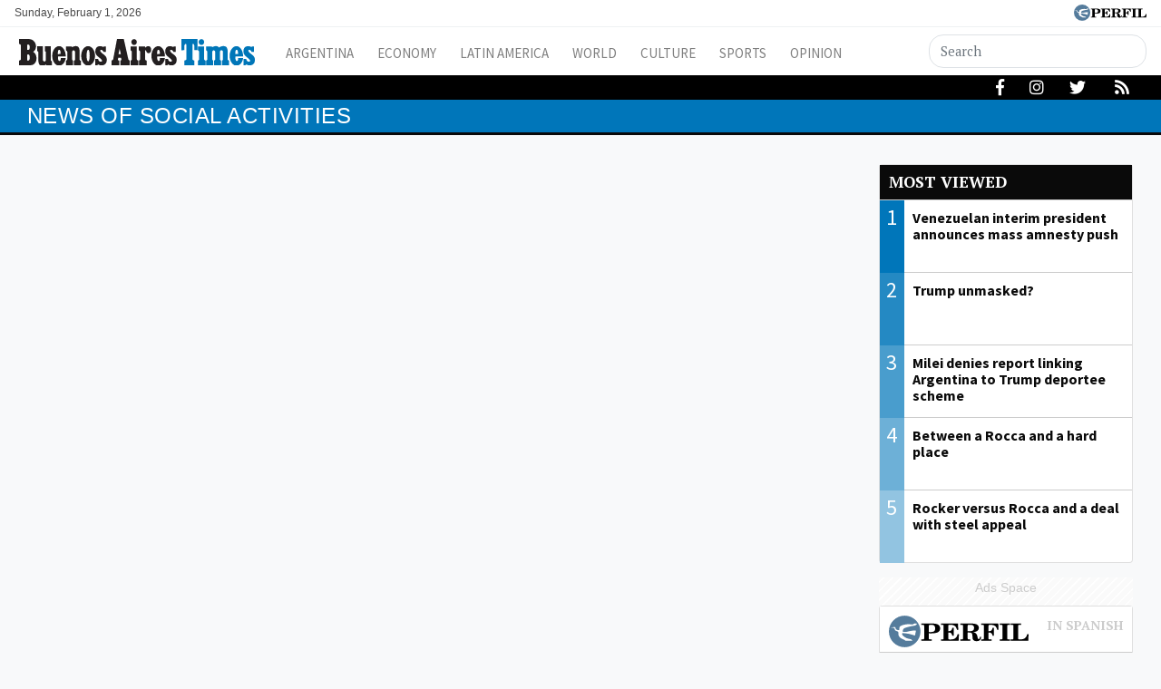

--- FILE ---
content_type: text/html; charset=UTF-8
request_url: https://www.batimes.com.ar/topics/social-activities
body_size: 8636
content:
<!DOCTYPE html>
<!--
Version: 01-02-2026 06:06:26
-->
<html lang="en" >
    <head>
        <meta charset="utf-8">
        <meta name="viewport" content="width=device-width, initial-scale=1, shrink-to-fit=no">
                <meta http-equiv="Refresh" content="600" />
                <meta name="description" content="News of social activities. Homepage for the Buenos Aires Times, Argentina&#039;s only English-language newspaper. News from Argentina and beyond – in English. News, analysis, politics, finance, economy, culture, sports – and much, much more!">
        <meta name="ads-load" content="1">
        <meta name="ads-sec" content="seccion">
        <meta name="ads-client" content="212f2">

                    <meta property="fb:pages" content="346660759103097" />
        
        <meta name="analytics-path-name" content="">
        <meta name="analytics-client-id" content="">
        <meta name="analytics-run" content="1">
        <meta name="analytics-view" content=" tags.topics.show ">
        <meta name="analytics-data" content="">
        <meta name="comscore-client-id" content="6906401">
        <meta name="google-site-verification" content="Jg0lBfG_8wkinE66AODrFPC55pceDoLGemlA_Pim2Rw" />
        <meta name="latam-analytics-client-id" content="">
        <meta name="latam-analytics-path-name" content="">
        <meta name="latam-analytics-sample-rate" content="100">

        <meta name="msapplication-TileColor" content="#ffffff">
        <meta name="msapplication-TileImage" content="/ms-icon-144x144.png">
        <meta name="theme-color" content="#ffffff">

        <meta name="last-render" content="01-02-06 06:06:26">
        
        <title>Social-activities | Buenos Aires Times</title>

        <link rel="apple-touch-icon" sizes="57x57" href="https://www.batimes.com.ar/img/favicon/apple-icon-57x57.png">
        <link rel="apple-touch-icon" sizes="60x60" href="https://www.batimes.com.ar/img/favicon/apple-icon-60x60.png">
        <link rel="apple-touch-icon" sizes="72x72" href="https://www.batimes.com.ar/img/favicon/apple-icon-72x72.png">
        <link rel="apple-touch-icon" sizes="76x76" href="https://www.batimes.com.ar/img/favicon/apple-icon-76x76.png">
        <link rel="apple-touch-icon" sizes="114x114" href="https://www.batimes.com.ar/img/favicon/apple-icon-114x114.png">
        <link rel="apple-touch-icon" sizes="120x120" href="https://www.batimes.com.ar/img/favicon/apple-icon-120x120.png">
        <link rel="apple-touch-icon" sizes="144x144" href="https://www.batimes.com.ar/img/favicon/apple-icon-144x144.png">
        <link rel="apple-touch-icon" sizes="152x152" href="https://www.batimes.com.ar/img/favicon/apple-icon-152x152.png">
        <link rel="apple-touch-icon" sizes="180x180" href="https://www.batimes.com.ar/img/favicon/apple-icon-180x180.png">
        <link rel="icon" type="image/png" sizes="192x192"  href="https://www.batimes.com.ar/img/favicon/android-icon-192x192.png">
        <link rel="icon" type="image/png" sizes="32x32" href="https://www.batimes.com.ar/img/favicon/favicon-32x32.png.png">
        <link rel="icon" type="image/png" sizes="96x96" href="https://www.batimes.com.ar/img/favicon/favicon-96x96.png">
        <link rel="icon" type="image/png" sizes="16x16" href="https://www.batimes.com.ar/img/favicon/favicon-16x16.png">
        <link rel="manifest" href="https://www.batimes.com.ar/img/favicon/manifest.json">

        <linl rel="manifest" href="https://www.batimes.com.ar/onesignal-manifest.json"></linl>

        <link rel="preconnect" href="https://player.performgroup.com">
        <link rel="preconnect" href="https://prg.smartadserver.com">
        <link rel="preconnect" href="https://onesignal.com">
        <link rel="preconnect" href="https://ads.us.e-planning.net">
        <link rel="preconnect" href="https://ad.doubleclick.net">
        <link rel="preconnect" href="https://ut.e-planning.video">
        <link rel="preconnect" href="https://bidder.criteo.com">
        
        <link rel="stylesheet" type="text/css" href="/css/app.css?id=75f94319318149e891b3">
        
            <script type="application/ld+json">
        [{"@context":"http://schema.org","@type":"Organization","name":"BATimes Newspaper","alternateName":"Editorial Perfil S.A.","url":"https://www.batimes.com.ar/","telephone":["(+5411) 7091-4921","(+5411) 7091-4922"],"email":"perfilcom@perfil.com","logo":{"@type":"ImageObject","url":"https://www.batimes.com.ar/img/logo.png"},"contactPoint":[{"@type":"ContactPoint","telephone":"(+5411) 7091-4921","contactType":"customer support","areaServed":"AR","availableLanguage":["spanish"]},{"@type":"ContactPoint","telephone":"(+5411) 7091-4922","contactType":"customer support","areaServed":"AR","availableLanguage":["spanish"]}],"address":{"@type":"PostalAddress","streetAddress":"California 2715","postalCode":"C1289ABI","addressLocality":"Ciudad Aut\u00f3noma de Buenos Aires, Argentina"},"sameAs":["https://www.facebook.com/theBAtimes","https://twitter.com/theBAtimes","https://www.youtube.com/channel/UCfcF62U6nB9I8rVJ13VnHXQ","https://www.instagram.com/thebatimes"]},{"@context":"https://schema.org","@type":"ItemList","itemListElement":[]}]
    </script>

        
		<!-- Google Tag Manager -->
<script>
    
window.dataLayer = window.dataLayer || [];
dataLayer.push({
    "brand": "batimes",
    "brandPretty": "Buenos Aires Times",
    "environment": "main",
    "pageCategory": "vitrina de notas",
    "articleFormat": "estandar"
});

    console.log('GTM DataLayer', window.dataLayer);
    (function(w,d,s,l,i){w[l]=w[l]||[];w[l].push({'gtm.start':
new Date().getTime(),event:'gtm.js'});var f=d.getElementsByTagName(s)[0],
j=d.createElement(s),dl=l!='dataLayer'?'&l='+l:'';j.async=true;j.src=
'https://www.googletagmanager.com/gtm.js?id='+i+dl;f.parentNode.insertBefore(j,f);
})(window,document,'script','dataLayer','GTM-KNBBHSL');
</script>
<!-- End Google Tag Manager -->

        
                    <script id="navegg" type="text/javascript">
                (function(n,v,g){o='Navegg';if(!n[o]){
                    a=v.createElement('script');a.src=g;b=document.getElementsByTagName('script')[0];
                    b.parentNode.insertBefore(a,b);n[o]=n[o]||function(parms){
                        n[o].q=n[o].q||[];n[o].q.push([this, parms])};}})
                (window, document, 'https://tag.navdmp.com/universal.min.js');
                window.naveggReady = window.naveggReady||[];
                window.nvgID = new Navegg({
                    acc: 56362
                });
            </script>
        
        
                    <script type="text/javascript">
              function e(e){var t=!(arguments.length>1&&void 0!==arguments[1])||arguments[1],c=document.createElement("script");c.src=e,t?c.type="module":(c.async=!0,c.type="text/javascript",c.setAttribute("nomodule",""));var n=document.getElementsByTagName("script")[0];n.parentNode.insertBefore(c,n)}function t(t,c,n){var a,o,r;null!==(a=t.marfeel)&&void 0!==a||(t.marfeel={}),null!==(o=(r=t.marfeel).cmd)&&void 0!==o||(r.cmd=[]),t.marfeel.config=n,t.marfeel.config.accountId=c;var i="https://sdk.mrf.io/statics";e("".concat(i,"/marfeel-sdk.js?id=").concat(c),!0),e("".concat(i,"/marfeel-sdk.es5.js?id=").concat(c),!1)}!function(e,c){var n=arguments.length>2&&void 0!==arguments[2]?arguments[2]:{};t(e,c,n)}(window,1740,{} /*config*/);
            </script>
                

        <!-- InMobi Choice. Consent Manager Tag v3.0 (for TCF 2.2) -->
<script type="text/javascript" async=true>
  (function() {
    var host = window.location.hostname;
    var element = document.createElement('script');
    var firstScript = document.getElementsByTagName('script')[0];
    var url = 'https://cmp.inmobi.com'
      .concat('/choice/', 'JLynYhbuKN0hh', '/', host, '/choice.js?tag_version=V3');
    var uspTries = 0;
    var uspTriesLimit = 3;
    element.async = true;
    element.type = 'text/javascript';
    element.src = url;

    firstScript.parentNode.insertBefore(element, firstScript);

    function makeStub() {
      var TCF_LOCATOR_NAME = '__tcfapiLocator';
      var queue = [];
      var win = window;
      var cmpFrame;

      function addFrame() {
        var doc = win.document;
        var otherCMP = !!(win.frames[TCF_LOCATOR_NAME]);

        if (!otherCMP) {
          if (doc.body) {
            var iframe = doc.createElement('iframe');

            iframe.style.cssText = 'display:none';
            iframe.name = TCF_LOCATOR_NAME;
            doc.body.appendChild(iframe);
          } else {
            setTimeout(addFrame, 5);
          }
        }
        return !otherCMP;
      }

      function tcfAPIHandler() {
        var gdprApplies;
        var args = arguments;

        if (!args.length) {
          return queue;
        } else if (args[0] === 'setGdprApplies') {
          if (
            args.length > 3 &&
            args[2] === 2 &&
            typeof args[3] === 'boolean'
          ) {
            gdprApplies = args[3];
            if (typeof args[2] === 'function') {
              args[2]('set', true);
            }
          }
        } else if (args[0] === 'ping') {
          var retr = {
            gdprApplies: gdprApplies,
            cmpLoaded: false,
            cmpStatus: 'stub'
          };

          if (typeof args[2] === 'function') {
            args[2](retr);
          }
        } else {
          if(args[0] === 'init' && typeof args[3] === 'object') {
            args[3] = Object.assign(args[3], { tag_version: 'V3' });
          }
          queue.push(args);
        }
      }

      function postMessageEventHandler(event) {
        var msgIsString = typeof event.data === 'string';
        var json = {};

        try {
          if (msgIsString) {
            json = JSON.parse(event.data);
          } else {
            json = event.data;
          }
        } catch (ignore) {}

        var payload = json.__tcfapiCall;

        if (payload) {
          window.__tcfapi(
            payload.command,
            payload.version,
            function(retValue, success) {
              var returnMsg = {
                __tcfapiReturn: {
                  returnValue: retValue,
                  success: success,
                  callId: payload.callId
                }
              };
              if (msgIsString) {
                returnMsg = JSON.stringify(returnMsg);
              }
              if (event && event.source && event.source.postMessage) {
                event.source.postMessage(returnMsg, '*');
              }
            },
            payload.parameter
          );
        }
      }

      while (win) {
        try {
          if (win.frames[TCF_LOCATOR_NAME]) {
            cmpFrame = win;
            break;
          }
        } catch (ignore) {}

        if (win === window.top) {
          break;
        }
        win = win.parent;
      }
      if (!cmpFrame) {
        addFrame();
        win.__tcfapi = tcfAPIHandler;
        win.addEventListener('message', postMessageEventHandler, false);
      }
    };

    makeStub();

    var uspStubFunction = function() {
      var arg = arguments;
      if (typeof window.__uspapi !== uspStubFunction) {
        setTimeout(function() {
          if (typeof window.__uspapi !== 'undefined') {
            window.__uspapi.apply(window.__uspapi, arg);
          }
        }, 500);
      }
    };

    var checkIfUspIsReady = function() {
      uspTries++;
      if (window.__uspapi === uspStubFunction && uspTries < uspTriesLimit) {
        console.warn('USP is not accessible');
      } else {
        clearInterval(uspInterval);
      }
    };

    if (typeof window.__uspapi === 'undefined') {
      window.__uspapi = uspStubFunction;
      var uspInterval = setInterval(checkIfUspIsReady, 6000);
    }
  })();
</script>
<!-- End InMobi Choice. Consent Manager Tag v3.0 (for TCF 2.2) -->
    </head>

    <body class="pf-channel-show bg-light">
        <script type="text/javascript">var eplDoc = document; var eplLL = false;</script>

        
		<!-- Google Tag Manager (noscript) -->
    <noscript><iframe src="https://www.googletagmanager.com/ns.html?id=GTM-KNBBHSL"
    height="0" width="0" style="display:none;visibility:hidden"></iframe></noscript>
    <!-- End Google Tag Manager (noscript) -->

        <div class="container-fluid m-0 p-0">
            <header>

<div class="row m-0">
	<div class="col-12 pf-header-top pr-1 pl-1 pr-lg-3 pl-lg-3 bg-white">
		<div class="d-flex justify-content-end justify-content-sm-between m-0">
			<div class="time-top d-none d-sm-flex px-lg-0">Sunday, February  1, 2026</div>
			<div class="text-right">
				<a href="https://www.perfil.com" target="_blank"><img src="https://www.batimes.com.ar/img/logo_perfil.svg" alt="Perfil" ></a>
			</div>
		</div>
	</div>
</div>



<div class="container-fluid m-0 py-0 bat-header sticky-top shadow-sm">
	<div class="container px-0 d-flex flex-column flex-xl-row py-0 elheader">
		<nav class="navbar navbar-expand-xl navbar-light bg-white w-100 justify-content-start justify-content-xl-between mainnavbar py-lg-1" id="header-navbar">




			<button class="navbar-toggler" type="button" data-toggle="collapse" data-target="#navbarToggler" aria-controls="navbarToggler" aria-expanded="false" aria-label="Toggle navigation">
				<span class="navbar-toggler-icon"></span>
			</button>



			<a href="https://www.batimes.com.ar/" class="logo ml-0 mr-3 navbar-brand" id="logo-small" style="background-color: transparent;">
				<img src="https://www.batimes.com.ar/img/logo.svg" alt="Buenos Aires Times">
			</a> 


			<div class="collapse navbar-collapse flex-grow-1 d-flex flex-column flex-xl-row" id="navbarToggler">

				<ul class="nav justify-content-start temas mb-1 mb-lg-0 d-flex flex-column flex-sm-row d-flex d-xl-none mr-auto">
								</ul>
				<ul class="navbar-nav canales mr-auto mt-2 mt-lg-0 d-lg-flex d-xl-flex">
										<li class="nav-item"><a class="nav-link" href="/section/argentina/" target="_self" class="argentina" title="Argentina">Argentina</a></li>
										<li class="nav-item"><a class="nav-link" href="/section/economy/" target="_self" class="economy" title="Economy">Economy</a></li>
										<li class="nav-item"><a class="nav-link" href="/section/latin-america/" target="_self" class="latin-america" title="Latin America">Latin America</a></li>
										<li class="nav-item"><a class="nav-link" href="/section/world/" target="_self" class="world" title="World">World</a></li>
										<li class="nav-item"><a class="nav-link" href="/section/culture/" target="_self" class="culture" title="Culture">Culture</a></li>
										<li class="nav-item"><a class="nav-link" href="/section/sports/" target="_self" class="sports" title="Sports">Sports</a></li>
										<li class="nav-item"><a class="nav-link" href="/section/opinion-and-analysis/" target="_self" class="opinion-and-analysis" title="Opinion And Analysis">Opinion</a></li>
									</ul>


				<div class="buscador col-10 col-xl-3 px-0 ml-auto mr-auto mr-xl-0 pt-2 pt-lg-0" id="header-search">
					<form method="get" action="https://www.batimes.com.ar/search" class="d-flex py-1">
						<input class="form-control my-0 py-1 bg-white text-dark border" name="q" type="text" placeholder="Search" aria-label="Search" value="">
						<button class="btn d-lg-none border border-lg-0 bg-white" type="submit"><i class="fas fa-search"></i></button>
					</form>
				</div>




				<div class="social-header responsivo col-12 mt-3 d-flex d-xl-none justify-content-center pb-3">
					<a href="https://www.facebook.com/theBAtimes/" target="_blank" class="d-block link-social-facebook ml-4 bg-transparent text-secondary text-center rounded-circle p-1" rel="me nofollow"><i class="fab fa-facebook-f"></i></a>
					<a href="d-block https://www.instagram.com/thebatimes/" target="_blank" class="link-social-instagram ml-4 bg-transparent text-secondary text-center rounded-circle p-1" rel="me nofollow"><i class="d-block fab fa-instagram"></i></a>
					<a href="https://twitter.com/theBAtimes" target="_blank" class="d-block link-social-twitter ml-4 bg-transparent text-secondary text-center rounded-circle p-1" rel="me nofollow"><i class="fab fa-twitter"></i></a>
					<a href="https://www.batimes.com.ar/feed" target="_blank" class="d-block link-social-rss ml-4 bg-transparent text-secondary text-center rounded-circle p-1"><i class="fa fa-rss"></i></a>
				</div>




			</div>
		</nav>
	</div>
</div>



<div class="container-fluid d-none d-xl-flex menudetemas">
	<div class="container px-0 px-xl-3 elmenu">

		<div id="menuTemas" class="nav-temas collapse-temas collapse d-lg-flex row mx-0">
			<ul class="nav justify-content-start temas mb-3 mb-lg-0 pl-2 flex-grow-1">
							</ul>


			<div class="social-header text-right d-none d-lg-flex justify-content-end pt-1">
				<a href="https://www.facebook.com/theBAtimes/" target="_blank" class="d-block link-social-facebook ml-4 bg-transparent text-white px-1" rel="me nofollow"><i class="fab fa-facebook-f" ></i></a>
				<a href="https://www.instagram.com/thebatimes/" target="_blank" class="d-block link-social-instagram ml-4 bg-transparent text-white px-1-1" rel="me nofollow"><i class="d-block fab fa-instagram"></i></a>
				<a href="https://twitter.com/theBAtimes" target="_blank" class="d-block link-social-twitter ml-4 bg-transparent text-white px-1" rel="me nofollow"><i class="fab fa-twitter"></i></a>
				<a href="https://www.batimes.com.ar/feed" target="_blank" class="d-block link-social-rss ml-4 bg-transparent text-white px-1" rel="me nofollow"><i class="fa fa-rss"></i></a>
			</div>

		</div>
	</div>
</div>
</header>
            <main>
    <section class="container-fluid py-1 m-0 pf-title-container">
        <div class="container py-0 pf-title mb-0">
            <h1>News of  social activities</h1>
        </div>
    </section>

    <section class="container-fluid p-0 mt-3 ml-0 mr-0">
        <div class="container">

            <div class="col-ads-left d-none d-xl-block">
                <div id="" class="ads-space text-center sticky-top" data-id="sticky_160x600x-pos-" data-w="160" data-h="600" data-loaded="false" data-reload="true"></div>
            </div>

            <div class="row m-0">

                
                <div class="col-lg-8 col-xl-9">
                    <div class="row">

                        
                    </div>
                </div>

                
                <div class="d-none d-lg-block col-lg-4 col-xl-3 pf-sidebar">
                    <div class="row p-0 m-0">
                        <div class="col-12 col-md-6 col-lg-12 p-lg-0 m-0">
    <section class="card most-viewed-alter  mb-3">
    <div class="card-body">
       <div class="title"><a href="https://www.batimes.com.ar/most-viewed" style="border-left: 0px!important;">Most viewed</a></div>
       
        <ul>
                <li>
            <a href="https://www.batimes.com.ar/noticias/latin-america/venezuelan-interim-president-announces-mass-amnesty-push.phtml" class="most-viewed-1">
                <div class="position"><span style="background-color: rgba(0,118,186,1)">1</span></div>                
                <figure>
                    <img alt="Venezuelan interim president announces mass amnesty push" class="img-fluid lazyload" src="https://via.placeholder.com/540x304?text=BATIMES" data-srcset="https://fotos.perfil.com/2026/01/31/trim/270/152/el-helicoide-building-2178830.jpg 270w,https://fotos.perfil.com/2026/01/31/trim/540/304/el-helicoide-building-2178830.jpg 540w," data-sizes="540">
                </figure>
                <h5>Venezuelan interim president announces mass amnesty push</h5>
            </a>

        </li>
                <li>
            <a href="https://www.batimes.com.ar/noticias/opinion-and-analysis/trump-unmasked.phtml" class="most-viewed-2">
                <div class="position"><span style="background-color: rgba(0,118,186,0.85714285714286)">2</span></div>                
                <figure>
                    <img alt="Trump unmasked?" class="img-fluid lazyload" src="https://via.placeholder.com/540x304?text=BATIMES" data-srcset="https://fotos.perfil.com/2026/01/30/trim/270/152/trump-gunning-for-your-rights-art-2178427.jpg 270w,https://fotos.perfil.com/2026/01/30/trim/540/304/trump-gunning-for-your-rights-art-2178427.jpg 540w," data-sizes="540">
                </figure>
                <h5>Trump unmasked?</h5>
            </a>

        </li>
                <li>
            <a href="https://www.batimes.com.ar/noticias/argentina/milei-denies-report-linking-argentina-to-trump-deportee-scheme.phtml" class="most-viewed-3">
                <div class="position"><span style="background-color: rgba(0,118,186,0.71428571428571)">3</span></div>                
                <figure>
                    <img alt="Milei denies report linking Argentina to Trump deportee scheme" class="img-fluid lazyload" src="https://via.placeholder.com/540x304?text=BATIMES" data-srcset="https://fotos.perfil.com/2026/01/31/trim/270/152/argentinas-president-javier-milei-and-us-president-donald-trump-2178836.jpg 270w,https://fotos.perfil.com/2026/01/31/trim/540/304/argentinas-president-javier-milei-and-us-president-donald-trump-2178836.jpg 540w," data-sizes="540">
                </figure>
                <h5>Milei denies report linking Argentina to Trump deportee scheme</h5>
            </a>

        </li>
                <li>
            <a href="https://www.batimes.com.ar/noticias/opinion-and-analysis/between-a-paolo-rocca-and-a-hard-place.phtml" class="most-viewed-4">
                <div class="position"><span style="background-color: rgba(0,118,186,0.57142857142857)">4</span></div>                
                <figure>
                    <img alt="Between a Rocca and a hard place" class="img-fluid lazyload" src="https://via.placeholder.com/540x304?text=BATIMES" data-srcset="https://fotos.perfil.com/2026/01/30/trim/270/152/between-a-rocca-and-a-hard-place-art-2178428.jpg 270w,https://fotos.perfil.com/2026/01/30/trim/540/304/between-a-rocca-and-a-hard-place-art-2178428.jpg 540w," data-sizes="540">
                </figure>
                <h5>Between a Rocca and a hard place</h5>
            </a>

        </li>
                <li>
            <a href="https://www.batimes.com.ar/noticias/opinion-and-analysis/rocker-versus-rocca-and-a-deal-with-steel-appeal.phtml" class="most-viewed-5">
                <div class="position"><span style="background-color: rgba(0,118,186,0.42857142857143)">5</span></div>                
                <figure>
                    <img alt="Rocker versus Rocca and a deal with steel appeal" class="img-fluid lazyload" src="https://via.placeholder.com/540x304?text=BATIMES" data-srcset="https://fotos.perfil.com/2026/01/30/trim/270/152/broken-cog-art-2178433.jpg 270w,https://fotos.perfil.com/2026/01/30/trim/540/304/broken-cog-art-2178433.jpg 540w," data-sizes="540">
                </figure>
                <h5>Rocker versus Rocca and a deal with steel appeal</h5>
            </a>

        </li>
            </ul>
    </div>
</section>
    <article class="d-md-none d-lg-block article article-side bg-ads-space pt-0 pb-2 text-center">
        <p>Ads Space</p>
        <div id="" class="ads-space text-center" data-id="300x250x-pos-" data-w="300" data-h="250" data-loaded="false"></div>
    </article>
</div>                                <div class="col-12 col-md-6 col-lg-12 p-lg-0 m-0 perfilcom">
    <section class="card most-viewed-alter  mb-3">
    <div class="card-body">
       <div class="title"><a href="http://www.perfil.com/mas-leidas" style="border-left: 0px!important;">Most viewed of Perfil</a></div>
       
        <ul>
                <li>
            <a href="https://www.perfil.com/noticias/policia/imagenes-sensibles-quiso-robar-en-pleno-acceso-sudeste-tiene-multiples-fracturas-y-esta-muy-grave.phtml" class="most-viewed-1">
                <div class="position"><span style="background-color: rgba(0,118,186,1)">1</span></div>                
                <figure>
                    <img alt="Imágenes sensibles: quiso robar en pleno Acceso Sudeste, tiene múltiples fracturas y está muy grave" class="img-fluid lazyload" src="https://via.placeholder.com/540x304?text=BATIMES" data-srcset="https://fotos.perfil.com/2026/01/31/trim/270/152/un-delincuente-fue-arrollado-cuando-intentaba-asaltar-a-un-motociclista-en-el-acceso-sudeste-2178845.png 270w,https://fotos.perfil.com/2026/01/31/trim/540/304/un-delincuente-fue-arrollado-cuando-intentaba-asaltar-a-un-motociclista-en-el-acceso-sudeste-2178845.png 540w," data-sizes="540">
                </figure>
                <h5>Imágenes sensibles: quiso robar en pleno Acceso Sudeste, tiene múltiples fracturas y está muy grave</h5>
            </a>

        </li>
                <li>
            <a href="https://www.perfil.com/noticias/actualidad/iosfa-el-plan-para-salir-del-desastre-de-gestion-dividiria-la-atencion-a-uniformados.phtml" class="most-viewed-2">
                <div class="position"><span style="background-color: rgba(0,118,186,0.85714285714286)">2</span></div>                
                <figure>
                    <img alt="IOSFA: se aguarda el plan para salir del desastre de gestión y dividirían la atención a uniformados" class="img-fluid lazyload" src="https://via.placeholder.com/540x304?text=BATIMES" data-srcset="https://fotos.perfil.com/2026/01/31/trim/270/152/iosfa-30012026-2178833.jpg 270w,https://fotos.perfil.com/2026/01/31/trim/540/304/iosfa-30012026-2178833.jpg 540w," data-sizes="540">
                </figure>
                <h5>IOSFA: se aguarda el plan para salir del desastre de gestión y dividirían la atención a uniformados</h5>
            </a>

        </li>
                <li>
            <a href="https://www.perfil.com/noticias/cultura/un-31-de-enero-mercedes-sosa-debutaba-en-cosquin-con-la-complicidad-de-jorge-cafrune.phtml" class="most-viewed-3">
                <div class="position"><span style="background-color: rgba(0,118,186,0.71428571428571)">3</span></div>                
                <figure>
                    <img alt="Un 31 de enero Mercedes Sosa debutaba en Cosquín con la complicidad de Jorge Cafrune" class="img-fluid lazyload" src="https://via.placeholder.com/540x304?text=BATIMES" data-srcset="https://fotos.perfil.com/2026/01/29/trim/270/152/mercedes-sosa-la-primera-vez-que-estuvo-en-cosquin-el-31-de-enero-de-1965-29012026-2178074.jpg 270w,https://fotos.perfil.com/2026/01/29/trim/540/304/mercedes-sosa-la-primera-vez-que-estuvo-en-cosquin-el-31-de-enero-de-1965-29012026-2178074.jpg 540w," data-sizes="540">
                </figure>
                <h5>Un 31 de enero Mercedes Sosa debutaba en Cosquín con la complicidad de Jorge Cafrune</h5>
            </a>

        </li>
                <li>
            <a href="https://www.perfil.com/noticias/politica/el-fondo-de-asistencia-laboral-una-inconstitucionalidad-irremediable-y-riesgosa.phtml" class="most-viewed-4">
                <div class="position"><span style="background-color: rgba(0,118,186,0.57142857142857)">4</span></div>                
                <figure>
                    <img alt="El Fondo de Asistencia Laboral: una inconstitucionalidad irremediable y riesgosa" class="img-fluid lazyload" src="https://via.placeholder.com/540x304?text=BATIMES" data-srcset="https://fotos.perfil.com/2026/01/31/trim/270/152/310126mileicaputobullrichcedocg-2178811.jpg 270w,https://fotos.perfil.com/2026/01/31/trim/540/304/310126mileicaputobullrichcedocg-2178811.jpg 540w," data-sizes="540">
                </figure>
                <h5>El Fondo de Asistencia Laboral: una inconstitucionalidad irremediable y riesgosa</h5>
            </a>

        </li>
                <li>
            <a href="https://www.perfil.com/noticias/ciencia/la-orbita-baja-de-la-tierra-entra-en-una-zona-de-riesgo-por-la-proliferacion-de-satelites.phtml" class="most-viewed-5">
                <div class="position"><span style="background-color: rgba(0,118,186,0.42857142857143)">5</span></div>                
                <figure>
                    <img alt="La órbita baja de la Tierra entra en una zona de riesgo por la proliferación de satélites" class="img-fluid lazyload" src="https://via.placeholder.com/540x304?text=BATIMES" data-srcset="https://fotos.perfil.com/2026/01/31/trim/270/152/orbita-baja-tierra-2178916.jpg 270w,https://fotos.perfil.com/2026/01/31/trim/540/304/orbita-baja-tierra-2178916.jpg 540w," data-sizes="540">
                </figure>
                <h5>La órbita baja de la Tierra entra en una zona de riesgo por la proliferación de satélites</h5>
            </a>

        </li>
            </ul>
    </div>
</section>
    <article class="d-md-none d-lg-block article article-side bg-ads-space pt-0 pb-2 text-center">
        <p>Ads Space</p>
        <div id="" class="ads-space text-center" data-id="300x250x-pos-" data-w="300" data-h="250" data-loaded="false"></div>
    </article>
</div>
                                            </div>
<aside class="article article-side bg-ads-space pt-0 pb-2 text-center position-sticky" style="top: 3.5em">
    <p>Ads Space</p>
    <div id="" class="d-none d-lg-block ads-space text-center" data-id="300x600x-pos-" data-w="300" data-h="600" data-loaded="false"></div>
</aside>
<aside class="d-none d-md-block d-lg-none d-lg-none article article-side bg-ads-space pt-2 pb-2 text-center position-sticky" style="top:3.5em;">
    <p>Ads Space</p>
    <div id="" class="ads-space text-center" data-id="728x90x-pos-" data-w="728" data-h="90" data-loaded="false" data-reload="false"></div>
</aside>                </div>
            </div>

            <div class="col-ads-right d-none d-xl-block">
                <div id="" class="ads-space text-center sticky-top" data-id="sticky_160x600x-pos-" data-w="160" data-h="600" data-loaded="false" data-reload="true"></div>
            </div>

        </div>
    </section>
</main>

            <div id="" class="ads-space" data-id="anuncioprevio" data-w="1" data-h="1" data-loaded="false" data-reload="false"></div>
            <footer>
    <div class="container-fluid" itemscope itemprop="publisher" itemtype="https://schema.org/Organization">
        <div class="row">
            <div class="col-xs-12 col-xl-6 offset-xl-3 text-center">
                <a href="https://www.batimes.com.ar/" title="Ir a la Home de batimes" itemprop="url">
                    <div itemscope itemprop="logo" itemtype="https://schema.org/ImageObject">
                        <img src="https://www.batimes.com.ar/img/logo-w.svg" alt="batimes">
                        <noscript>
                            <img src="https://www.batimes.com.ar/img/favicon/android-icon-192x192.png" alt="batimes" itemprop="url">
                        </noscript>
                    </div>
                </a>
            </div>
        </div>
        <div class="row mt-3">
            <div class="col-xs-12 col-xl-6 offset-xl-3 text-center">
                <a href="https://www.facebook.com/theBAtimes/" target="_blank" class="link-social-facebook mr-3" itemprop="sameAs"  rel="me nofollow" ><i class="fab fa-facebook"></i></a>
                <a href="https://twitter.com/theBAtimes" target="_blank" class="link-social-twitter mr-3" itemprop="sameAs" rel="me nofollow"><i class="fab fa-twitter"></i></a>
                <a href="https://www.youtube.com/channel/UCfcF62U6nB9I8rVJ13VnHXQ" target="_blank" class="link-social-youtube mr-3" itemprop="sameAs" rel="me nofollow"><i class="fab fa-youtube"></i></a>
                <a href="https://www.instagram.com/thebatimes/" target="_blank" class="link-social-instagram mr-3" itemprop="sameAs" rel="me nofollow"><i class="fab fa-instagram"></i></a>
                <a href="https://www.batimes.com.ar/feed" target="_blank" class="link-social-rss mr-3"><i class="fa fa-rss-square"></i></a>
                <a href="https://www.batimes.com.ar/sitemap" target="_blank" class="link-social-sitemap"><i class="fa fa-sitemap"></i></a>
            </div>
        </div>
        <div class="row mt-3 " >
            <nav class="footer-nav text-center">
                <ul class="footer-revistas">
                                         <li class="rev-perfil"><a href="//www.perfil.com" target="_blank" title="Diario Perfil">Diario Perfil</a></li>
                                         <li class="rev-caras"><a href="//caras.perfil.com" target="_blank" title="Revista Caras">Caras</a></li>
                                         <li class="rev-marieclaire"><a href="https://marieclaire.perfil.com" target="_blank" title="Marie Claire Magazine">Marie Claire</a></li>
                                         <li class="rev-noticias"><a href="//noticias.perfil.com" target="_blank" title="Revista Noticias">Noticias</a></li>
                                         <li class="rev-fortuna"><a href="//fortuna.perfil.com" target="_blank" title="Revista Fortuna">Fortuna</a></li>
                                         <li class="rev-hombre"><a href="http://hombre.perfil.com" target="_blank" title="Revista Hombre">Hombre</a></li>
                                         <li class="rev-parabrisas"><a href="http://parabrisas.perfil.com" target="_blank" title="Revista Parabrisas">Parabrisas</a></li>
                                         <li class="rev-supercampo"><a href="http://supercampo.perfil.com" target="_blank" title="Revista Supercampo">Supercampo</a></li>
                                         <li class="rev-weekend"><a href="https://weekend.perfil.com" target="_blank" title="Weekend Magazine">Weekend</a></li>
                                         <li class="rev-look"><a href="http://look.perfil.com" target="_blank" title="Look Magazine">Look</a></li>
                                         <li class="rev-luz"><a href="http://luz.perfil.com" target="_blank" title="Luz Magazine">Luz</a></li>
                                         <li class="rev-mia"><a href="http://mia.perfil.com" target="_blank" title="Mía Magazine">Mía</a></li>
                                    </ul>
            </nav>
        </div>
        <div class="row mt-3 disclaimer">
            <div class="col-xs-12 col-xl-6 offset-xl-3 text-center">
                <p>
                    <span itemprop="name">batimes.perfil.com - Editorial Perfil S.A.</span> | © Perfil.com 2006-2026 - All rights reserved<br />
                    Intellectual Property Registry Number 5346433<br />
                    <div class="d-none d-xl-block" itemprop="address" itemscope itemtype="https://schema.org/PostalAddress">
                    Address: <span itemprop="streetAddress">California 2715</span>, <span itemprop="postalCode">C1289ABI</span>, <span itemprop="addressLocality">CABA, Argentina</span>  | Phone: <span itemprop="telephone">(+5411) 7091-4921</span> / <span itemprop="telephone">(+5411) 7091-4922</span> | E-mail: <a href="/cdn-cgi/l/email-protection#c3b3a6b1a5aaafa0acae83b3a6b1a5aaafeda0acae"><span itemprop="email"><span class="__cf_email__" data-cfemail="fe8e9b8c9897929d9193be8e9b8c989792d09d9193">[email&#160;protected]</span></span></a>
                    </div>
                </p>
            </div>
        </div>
    </div>
</footer>
            <div class="sticky-bottom-ads d-md-none">
                <button class="close-button" id="button-close-sticky-ads"><i class="fa fa-times"></i></button>
                <div id="" class="ads-space text-center" data-id="float-footer" data-w="320" data-h="50" data-loaded="false" data-reload="true"></div>
            </div>
            <div id="" class="ads-space text-center d-none d-md-block" data-id="float-footer-desktop" data-w="728" data-h="90" data-loaded="false" data-reload="false"></div>
        </div>

        
        <script data-cfasync="false" src="/cdn-cgi/scripts/5c5dd728/cloudflare-static/email-decode.min.js"></script><script src="https://www.batimes.com.ar/vendors/jquery/jquery-3.3.1.slim.min.js"></script>
        <script src="https://www.batimes.com.ar/vendors/bootstrap/popper.min.js"></script>
        <script src="https://www.batimes.com.ar/vendors/bootstrap/bootstrap.min.js"></script>
        <script src="https://us.img.e-planning.net/layers/epl-41.js" type="text/javascript" id="epl-exchange-script"></script>
        <script type="text/javascript" src="/js/epl-exchange.js?id=839427b84f184ed160c0"></script>
        <script defer id="js-eplvideo" type="text/javascript" src="https://hls.e-planning.video/video/js/eplvideo.js" data-client="ut/2b79"></script>
        <script async src="https://sb.scorecardresearch.com/beacon.js"></script>
            <script type="text/javascript" src="/js/channels-show.js?id=2e4af801aa34cf80febb"></script>

        <!-- Begin comScore Tag -->
<script>
	var _comscore = _comscore || [];
	_comscore.push({ c1: "2", c2: "6906401", options: {enableFirstPartyCookie: true, bypassUserConsentRequirementFor1PCookie: true} });
	(function() {
		var s = document.createElement("script"), el = document.getElementsByTagName("script")[0]; s.async = true;
		s.src = (document.location.protocol == "https:" ? "https://sb" : "http://b") + ".scorecardresearch.com/beacon.js";
		el.parentNode.insertBefore(s, el);
	})();
</script>
<noscript>
  <img src="https://b.scorecardresearch.com/p?c1=2&c2=6906401&cv=2.0&cj=1" />
</noscript>
<!-- End comScore Tag -->    </body>
</html>
